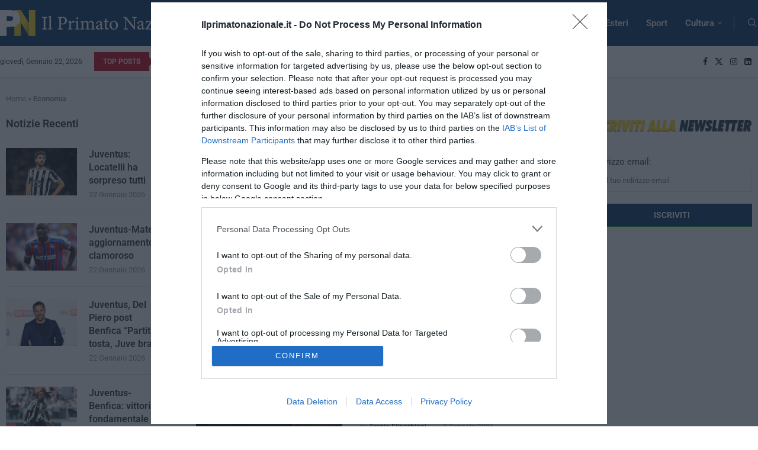

--- FILE ---
content_type: text/css; charset=utf-8
request_url: https://www.ilprimatonazionale.it/wp-content/uploads/elementor/css/post-266910.css?ver=1748249139
body_size: 960
content:
.elementor-266910 .elementor-element.elementor-element-80ac1bb:not(.elementor-motion-effects-element-type-background), .elementor-266910 .elementor-element.elementor-element-80ac1bb > .elementor-motion-effects-container > .elementor-motion-effects-layer{background-color:#153D66;}.elementor-266910 .elementor-element.elementor-element-80ac1bb > .elementor-container{max-width:1440px;}.elementor-266910 .elementor-element.elementor-element-80ac1bb{transition:background 0.3s, border 0.3s, border-radius 0.3s, box-shadow 0.3s;padding:30px 0px 30px 0px;}.elementor-266910 .elementor-element.elementor-element-80ac1bb > .elementor-background-overlay{transition:background 0.3s, border-radius 0.3s, opacity 0.3s;}.elementor-266910 .elementor-element.elementor-element-6acbf32 > .elementor-widget-container{margin:0px 0px -30px 0px;}.elementor-266910 .elementor-element.elementor-element-6acbf32 .penci-border-arrow .inner-arrow{color:#FFFFFF;font-size:18px;text-transform:none;}.elementor-266910 .elementor-element.elementor-element-6acbf32 .penci-border-arrow .inner-arrow a{color:#FFFFFF;}.elementor-266910 .elementor-element.elementor-element-6acbf32 .home-pupular-posts-title, .elementor-266910 .elementor-element.elementor-element-6acbf32 .home-pupular-posts-title a{color:#FFFFFF;}.elementor-widget-image .widget-image-caption{color:var( --e-global-color-text );font-family:var( --e-global-typography-text-font-family ), Sans-serif;font-weight:var( --e-global-typography-text-font-weight );}.elementor-266910 .elementor-element.elementor-element-53251f5{text-align:left;}.elementor-266910 .elementor-element.elementor-element-84a5ca5 > .elementor-widget-container{margin:0px 0px -30px 0px;}.elementor-266910 .elementor-element.elementor-element-84a5ca5 .penci-border-arrow .inner-arrow{color:#FFFFFF;font-size:18px;text-transform:none;}.elementor-266910 .elementor-element.elementor-element-84a5ca5 .penci-border-arrow .inner-arrow a{color:#FFFFFF;}.elementor-266910 .elementor-element.elementor-element-84a5ca5 .home-pupular-posts-title, .elementor-266910 .elementor-element.elementor-element-84a5ca5 .home-pupular-posts-title a{color:#FFFFFF;}.elementor-widget-text-editor{font-family:var( --e-global-typography-text-font-family ), Sans-serif;font-weight:var( --e-global-typography-text-font-weight );color:var( --e-global-color-text );}.elementor-widget-text-editor.elementor-drop-cap-view-stacked .elementor-drop-cap{background-color:var( --e-global-color-primary );}.elementor-widget-text-editor.elementor-drop-cap-view-framed .elementor-drop-cap, .elementor-widget-text-editor.elementor-drop-cap-view-default .elementor-drop-cap{color:var( --e-global-color-primary );border-color:var( --e-global-color-primary );}.elementor-266910 .elementor-element.elementor-element-b87f8c2{text-align:left;font-family:"Roboto", Sans-serif;font-size:15px;font-weight:400;line-height:1.5em;color:#DDDDDD;}.elementor-widget-icon-list .elementor-icon-list-item:not(:last-child):after{border-color:var( --e-global-color-text );}.elementor-widget-icon-list .elementor-icon-list-icon i{color:var( --e-global-color-primary );}.elementor-widget-icon-list .elementor-icon-list-icon svg{fill:var( --e-global-color-primary );}.elementor-widget-icon-list .elementor-icon-list-item > .elementor-icon-list-text, .elementor-widget-icon-list .elementor-icon-list-item > a{font-family:var( --e-global-typography-text-font-family ), Sans-serif;font-weight:var( --e-global-typography-text-font-weight );}.elementor-widget-icon-list .elementor-icon-list-text{color:var( --e-global-color-secondary );}.elementor-266910 .elementor-element.elementor-element-6d8330a > .elementor-widget-container{margin:10px 0px 0px 0px;}.elementor-266910 .elementor-element.elementor-element-6d8330a .elementor-icon-list-items:not(.elementor-inline-items) .elementor-icon-list-item:not(:last-child){padding-bottom:calc(15px/2);}.elementor-266910 .elementor-element.elementor-element-6d8330a .elementor-icon-list-items:not(.elementor-inline-items) .elementor-icon-list-item:not(:first-child){margin-top:calc(15px/2);}.elementor-266910 .elementor-element.elementor-element-6d8330a .elementor-icon-list-items.elementor-inline-items .elementor-icon-list-item{margin-right:calc(15px/2);margin-left:calc(15px/2);}.elementor-266910 .elementor-element.elementor-element-6d8330a .elementor-icon-list-items.elementor-inline-items{margin-right:calc(-15px/2);margin-left:calc(-15px/2);}body.rtl .elementor-266910 .elementor-element.elementor-element-6d8330a .elementor-icon-list-items.elementor-inline-items .elementor-icon-list-item:after{left:calc(-15px/2);}body:not(.rtl) .elementor-266910 .elementor-element.elementor-element-6d8330a .elementor-icon-list-items.elementor-inline-items .elementor-icon-list-item:after{right:calc(-15px/2);}.elementor-266910 .elementor-element.elementor-element-6d8330a .elementor-icon-list-icon i{color:#FFFFFF;transition:color 0.3s;}.elementor-266910 .elementor-element.elementor-element-6d8330a .elementor-icon-list-icon svg{fill:#FFFFFF;transition:fill 0.3s;}.elementor-266910 .elementor-element.elementor-element-6d8330a{--e-icon-list-icon-size:14px;--icon-vertical-offset:0px;}.elementor-266910 .elementor-element.elementor-element-6d8330a .elementor-icon-list-item > .elementor-icon-list-text, .elementor-266910 .elementor-element.elementor-element-6d8330a .elementor-icon-list-item > a{font-family:"Roboto", Sans-serif;font-size:14px;font-weight:400;}.elementor-266910 .elementor-element.elementor-element-6d8330a .elementor-icon-list-text{color:#DDDDDD;transition:color 0.3s;}.elementor-266910 .elementor-element.elementor-element-dfa5e79 > .elementor-widget-container{margin:0px 0px -30px 0px;}.elementor-266910 .elementor-element.elementor-element-dfa5e79 .penci-border-arrow .inner-arrow{color:#FFFFFF;font-size:18px;text-transform:none;}.elementor-266910 .elementor-element.elementor-element-dfa5e79 .penci-border-arrow .inner-arrow a{color:#FFFFFF;}.elementor-266910 .elementor-element.elementor-element-dfa5e79 .home-pupular-posts-title, .elementor-266910 .elementor-element.elementor-element-dfa5e79 .home-pupular-posts-title a{color:#FFFFFF;}.elementor-266910 .elementor-element.elementor-element-7cce9d6 li a{color:#FFFFFF;font-size:15px;}.elementor-266910 .elementor-element.elementor-element-7cce9d6 li a:hover{color:#6A6A6A;}.elementor-266910 .elementor-element.elementor-element-79bd1c7 > .elementor-widget-container{margin:0px 0px -30px 0px;}.elementor-266910 .elementor-element.elementor-element-79bd1c7 .penci-border-arrow .inner-arrow{color:#FFFFFF;font-size:18px;text-transform:none;}.elementor-266910 .elementor-element.elementor-element-79bd1c7 .penci-border-arrow .inner-arrow a{color:#FFFFFF;}.elementor-266910 .elementor-element.elementor-element-79bd1c7 .home-pupular-posts-title, .elementor-266910 .elementor-element.elementor-element-79bd1c7 .home-pupular-posts-title a{color:#FFFFFF;}.elementor-266910 .elementor-element.elementor-element-8d5274d .penci-mailchimp-block{margin-left:auto;margin-right:auto;}.elementor-266910 .elementor-element.elementor-element-8d5274d .penci-header-signup-form .mc4wp-form-fields > p,.elementor-266910 .elementor-element.elementor-element-8d5274d .penci-header-signup-form form > p,.elementor-266910 .elementor-element.elementor-element-8d5274d .footer-subscribe .mc4wp-form .mdes,.elementor-266910 .elementor-element.elementor-element-8d5274d .mc4wp-form-fields{color:#DDDDDD;}.elementor-266910 .elementor-element.elementor-element-8d5274d .widget input[type="text"],.elementor-266910 .elementor-element.elementor-element-8d5274d .widget input[type="email"],.elementor-266910 .elementor-element.elementor-element-8d5274d .widget input[type="date"],.elementor-266910 .elementor-element.elementor-element-8d5274d .widget input[type="number"],.elementor-266910 .elementor-element.elementor-element-8d5274d .widget input[type="search"],.elementor-266910 .elementor-element.elementor-element-8d5274d .widget input[type="password"]{border-color:#305B86;color:#DDDDDD;}.elementor-266910 .elementor-element.elementor-element-8d5274d .widget_mc4wp_form_widget input::-webkit-input-placeholder{color:#DDDDDD;}.elementor-266910 .elementor-element.elementor-element-8d5274d .widget_mc4wp_form_widget input::-moz-placeholder{color:#DDDDDD;}.elementor-266910 .elementor-element.elementor-element-8d5274d .widget_mc4wp_form_widget input:-ms-input-placeholder,{color:#DDDDDD;}.elementor-266910 .elementor-element.elementor-element-8d5274d .widget_mc4wp_form_widget input::placeholder{color:#DDDDDD;}body:not(.pcdm-enable) .elementor-266910 .elementor-element.elementor-element-8d5274d .mc4wp-form input[type="submit"]{background-color:#003366;}body:not(.pcdm-enable) .elementor-266910 .elementor-element.elementor-element-8d5274d .mc4wp-form input[type="submit"]:hover{background-color:#C20017;}.elementor-266910 .elementor-element.elementor-element-c24ec68 > .elementor-container > .elementor-column > .elementor-widget-wrap{align-content:center;align-items:center;}.elementor-266910 .elementor-element.elementor-element-c24ec68:not(.elementor-motion-effects-element-type-background), .elementor-266910 .elementor-element.elementor-element-c24ec68 > .elementor-motion-effects-container > .elementor-motion-effects-layer{background-color:#003366;}.elementor-266910 .elementor-element.elementor-element-c24ec68 > .elementor-container{max-width:1430px;}.elementor-266910 .elementor-element.elementor-element-c24ec68{transition:background 0.3s, border 0.3s, border-radius 0.3s, box-shadow 0.3s;padding:0px 0px 0px 0px;}.elementor-266910 .elementor-element.elementor-element-c24ec68 > .elementor-background-overlay{transition:background 0.3s, border-radius 0.3s, opacity 0.3s;}.elementor-266910 .elementor-element.elementor-element-fbef19f > .elementor-element-populated{padding:0px 0px 0px 0px;}.elementor-266910 .elementor-element.elementor-element-42f744f > .elementor-widget-container{padding:0px 0px 0px 15px;}.elementor-266910 .elementor-element.elementor-element-42f744f{color:#A2A2A2;}.elementor-266910 .elementor-element.elementor-element-4732986 > .elementor-widget-container{padding:3px 0px 0px 0px;}.elementor-266910 .elementor-element.elementor-element-4732986 .widget-social a i{color:#FFFFFF;border-color:#FFFFFF36;background-color:#FFFFFF36;}.elementor-266910 .elementor-element.elementor-element-4732986 .widget-social a svg path{fill:#FFFFFF;}.elementor-266910 .elementor-element.elementor-element-4732986 .widget-social a:hover i{border-color:#C20017;background-color:#C20017;}@media(max-width:1024px){.elementor-266910 .elementor-element.elementor-element-42f744f > .elementor-widget-container{padding:0px 0px 0px 10px;}}@media(max-width:1024px) and (min-width:768px){.elementor-266910 .elementor-element.elementor-element-9782048{width:50%;}.elementor-266910 .elementor-element.elementor-element-2d0517e{width:50%;}.elementor-266910 .elementor-element.elementor-element-4083bfa{width:50%;}.elementor-266910 .elementor-element.elementor-element-9fffc1a{width:50%;}}